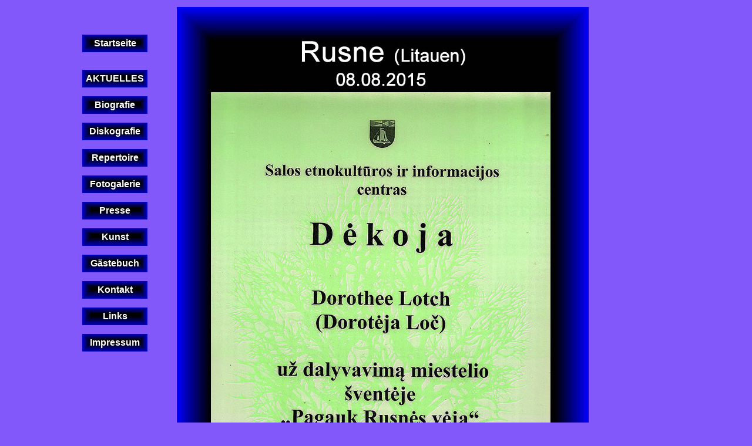

--- FILE ---
content_type: text/html; charset=utf-8
request_url: http://dorothee-lotsch.de/index.php/presse/34-presse/2015/297-08-08-rusne-litauen
body_size: 1168
content:

<!DOCTYPE html>
<html xmlns="http://www.w3.org/1999/xhtml" xml:lang="de-de" lang="de-de" dir="ltr" >
<head>
    <base href="http://dorothee-lotsch.de/index.php/presse/34-presse/2015/297-08-08-rusne-litauen" />
	<meta http-equiv="content-type" content="text/html; charset=utf-8" />
	<meta name="author" content="Dorothee Lotsch" />
	<title>08.08. Rusne (Litauen)</title>
	<script src="/media/jui/js/jquery.min.js?99115064de48dc951f7a45dd94f10989" type="text/javascript"></script>
	<script src="/media/jui/js/jquery-noconflict.js?99115064de48dc951f7a45dd94f10989" type="text/javascript"></script>
	<script src="/media/jui/js/jquery-migrate.min.js?99115064de48dc951f7a45dd94f10989" type="text/javascript"></script>
	<script src="/media/system/js/caption.js?99115064de48dc951f7a45dd94f10989" type="text/javascript"></script>
	<script type="text/javascript">
jQuery(window).on('load',  function() {
				new JCaption('img.caption');
			});
	</script>

  <link rel="stylesheet" href="/templates/lotsch_1/css/template.css" type="text/css" />
  <link href="https://fonts.googleapis.com/css?family=Merienda" rel="stylesheet">
  <meta name="viewport" content="width=device-width, initial-scale=1.0">
</head>
  
<body>
	 <!-- Wrapper -->
	<div id="wrapper">
	 
	 <!-- Sidebar links mit Hauptmenue -->
        <div id="sidebar-left">
          		<div class="moduletable_menu">
						<ul class="nav menu">
<li class="item-101 default"><a href="/index.php" >Startseite</a></li><li class="item-106"><a href="/index.php/aktuelles" >AKTUELLES</a></li><li class="item-107"><a href="/index.php/biografie" >Biografie</a></li><li class="item-110"><a href="/index.php/diskografie" >Diskografie</a></li><li class="item-134"><a href="/index.php/repertoire" >Repertoire</a></li><li class="item-109"><a href="/index.php/fotogalerie" >Fotogalerie</a></li><li class="item-111 current active"><a href="/index.php/presse" >Presse</a></li><li class="item-112"><a href="/index.php/kunst" >Kunst</a></li><li class="item-129"><a href="/index.php/gaestebuch" >Gästebuch</a></li><li class="item-121"><a href="/index.php/kontakt" >Kontakt</a></li><li class="item-122"><a href="/index.php/links" >Links</a></li><li class="item-123"><a href="/index.php/impressum" >Impressum</a></li></ul>
		</div>
	
        </div>
	 <!-- Inhalt -->
        <article id="artikeltext">
            <div id="system-message-container">
	</div>

            <div class="item-page _presse" itemscope itemtype="https://schema.org/Article">
	<meta itemprop="inLanguage" content="de-DE" />
	
		
						
		
	
	
		
									<div itemprop="articleBody">
		<p><img title="F Presse 2015 Rusne 01" src="/images/Presse/2015/Rusne/F_Presse_2015_Rusne_01.jpg" alt="F Presse 2015 Rusne 01" /></p> 	</div>

	
							</div>
        </article>
    </div>
</body>
</html>

--- FILE ---
content_type: text/css
request_url: http://dorothee-lotsch.de/templates/lotsch_1/css/template.css
body_size: 10681
content:
/**
 * @author      Juergen Schlickeisen
 * @package     Joomla!
 * @subpackage  Dorothee Lotsch
 * @link
 * @email       jg.schlickeisen@gmail.com
 * @copyright   Juergen Schlickeisen
 *
 * Dorothee Lotsch
 * Copyright (C) 2017 Juergen Schlickeisen
 *
**/

/* ************** ALLGEMEINE FORMATIERUNGEN *********************
*****************************************************************/

*{
	margin: 0px;
	padding: 0px;
}

body{
	background-color: #8258FA;
	font-family: Arial,Helvetica,sans-serif;
	color: #ffffff;
}

/* ************************** LAYOUT ****************************
*****************************************************************/

#wrapper{
	width: 1000px;
	margin: 0 auto;
}

#sidebar-left{
	float: left;
	width: 111px;
	margin-top: 59px;
}

#artikeltext{
	float: left;
	width: 839px;
	padding-top: 12px;	
	padding-left: 50px;
}

/* *************************** MAIN-NAVIGATION **************** */
#sidebar-left ul{
	list-style-type: none;
}

#sidebar-left li{
	width: 111px;
	height: 30px;
	background-image: url("../images/buttons/menubutton.png");
	margin-bottom: 15px;
}

#sidebar-left li:hover{
	width: 111px;
	height: 30px;
	background-image: url("../images/buttons/menubutton_h.png");
	margin-bottom: 15px;
}

#sidebar-left li:first-child{
	margin-bottom: 30px;
}

#sidebar-left li a{
	text-decoration: none;
	color: #ffffff;
	font-size: 16px;
	font-weight: bold;
	text-align: center;
	line-height: 30px;
	display: block;
}

/* ************************** TYPO ******************************
*****************************************************************/
#artikeltext h1{
	font-size: 32px;
	margin: 0 auto 20px auto;
}

#artikeltext h2{
	font-size: 24px;
	margin: 0 auto 20px auto;
}

#artikeltext h3{
	font-size: 20px;
	margin: 0 auto 16px auto;
}

#artikeltext p{
	margin-bottom: 15px;
}

#artikeltext ._fotogalerie .fotomain a, #artikeltext ._diskografie td a{
	width: 111px;
	height: 30px;
	background-image: url("../images/buttons/menubutton.png");
	text-align: center;
	text-decoration: none;
	color: #ffffff;
	font-size: 16px;
	font-weight: bold;
	line-height: 30px;
	display: block;
} 

#artikeltext ._fotogalerie .fotomain a:hover, #artikeltext ._diskografie td a:hover{
	width: 111px;
	height: 30px;
	background-image: url("../images/buttons/menubutton_h.png");
}

/* *************************** STARTSEITE ******************** */
#artikeltext ._start #rahmen1{
	background-color: #000000;
	border-image: url("../images/backgrounds/rahmen1.png") 30 30 30 30 repeat;
	border-width: 10px;
	border-style: solid;
	font-size: 18px;
	padding: 10px 25px;
	text-align: justify;
	width: 397px;
}

#artikeltext ._start #flash{
	width: 396px;
}

#artikeltext ._start #schriftzug{
	font-family: 'Merienda', cursive;
	font-size: 55px;
	margin-top: 60px;
	margin-left: 536px;
}

/* *************************** AKTUELL *********************** */
#artikeltext ._aktuell h1{
	width: 430px;
	text-align: center;
}

#artikeltext ._aktuell h2{
	width: 430px;
	text-align: center;
}

#artikeltext ._aktuell p.rahmen{
	background-color: #000000;
	text-align: center;
	width: 430px;
	margin: 0 auto;
	margin-bottom: 50px;	
	border-image: url("../images/backgrounds/rahmen1.png") 30 30 30 30 repeat;
	border-width: 10px;
	border-style: solid;
}

#artikeltext ._aktuell img.rahmen2{
	border-image: url("../images/backgrounds/rahmen1.png") 30 30 30 30 repeat;
	border-width: 10px;
	border-style: solid;
	display: block;
	margin: 0 auto;
}

/* *************************** BIOGRAFIE ********************* */
#artikeltext ._bio div.tablerow{
	background-color: #000000;
	text-align: center;
	width: 680px;
	margin: 0 auto;	
	border-image: url("../images/backgrounds/rahmen1.png") 30 30 30 30 repeat;
	border-width: 10px;
	border-style: solid;
}

#artikeltext ._bio td.year{
	width: 85px;
	text-align: left;
	padding-left: 10px;
	vertical-align: top;
}

#artikeltext ._bio td.event{
	text-align: justify;
	padding-left: 20px;
	padding-right: 10px;
}

/* ************************* DISKOGRAFIE ********************* */
#artikeltext ._diskografie td img.rahmen1{
	border-image: url("../images/backgrounds/rahmen1.png") 30 30 30 30 repeat;
	border-width: 30px;
	border-style: solid;
}

#artikeltext ._diskografie td a{
	margin: 0 auto;
}

/* *************************** REPERTOIRE ******************** */
#artikeltext ._repertoire p.rahmen{
	background-color: #000000;
	margin: 0 auto 15px auto;	
	border-image: url("../images/backgrounds/rahmen1.png") 30 30 30 30 repeat;
	border-width: 10px;
	border-style: solid;
	padding: 10px;
	width: 650px;
}

#artikeltext ._repertoire table.rahmen{
	background-color: #000000;
	margin: 0 auto 15px auto;	
	border-image: url("../images/backgrounds/rahmen1.png") 30 30 30 30 repeat;
	border-width: 10px;
	border-style: solid;
	padding: 10px;
}

#artikeltext ._repertoire td{
	text-align: center;
}

#artikeltext ._repertoire a{
	width: 190px;
	height: 30px;
	background-image: url("../images/buttons/auftrittlink.png");
	margin: 0 auto;
	text-decoration: none;
	color: #ffffff;
	font-size: 12px;
	font-weight: normal;
	text-align: center;
	line-height: 30px;
	display: block;
}

#artikeltext ._repertoire a:hover{
	width: 190px;
	height: 30px;
	background-image: url("../images/buttons/auftrittlink_h.png");
	margin: 0 auto;
	text-decoration: none;
	color: #ffffff;
	font-size: 12px;
	font-weight: normal;
	text-align: center;
	line-height: 30px;
	display: block;
}

/* *************************** FOTOGALERIE ******************* */
#artikeltext ._fotogalerie .fotomain{
	text-align: center;
}

#artikeltext ._fotogalerie .fotomain a{
	margin: 0 auto;
}

#artikeltext ._fotogalerie .fotomain p.reihe2{
	float: left;
	width: 50%;
}

/* ************* AUFTRITTFOTOS / PRESSE ********************** */
#artikeltext ._fotogalerie div.auftritt, #artikeltext ._presse div.presseberichte{
	width: 610px;
	text-align: center;
}

#artikeltext ._fotogalerie div.auftritt h2{
	margin-bottom: 50px;
}

#artikeltext ._fotogalerie div.auftritt td, #artikeltext ._presse div.presseberichte td{
	width: 190px;
	height: 30px;
	background-image: url("../images/buttons/auftrittlink.png");
}

#artikeltext ._fotogalerie div.auftritt td:hover, #artikeltext ._presse div.presseberichte td:hover{
	width: 190px;
	height: 30px;
	background-image: url("../images/buttons/auftrittlink_h.png");
}

#artikeltext ._fotogalerie div.auftritt td a, #artikeltext ._presse div.presseberichte td a{
	text-decoration: none;
	color: #ffffff;
	font-size: 12px;
	font-weight: normal;
	text-align: center;
	line-height: 30px;
	display: block;
}

#artikeltext ._fotogalerie img, #artikeltext ._presse img{
	margin-bottom: 15px;
}

#artikeltext ._fotogalerie img.rahmen1, #artikeltext ._presse img.rahmen1{
	border-image: url("../images/backgrounds/rahmen1.png") 30 30 30 30 repeat;
	border-width: 30px;
	border-style: solid;
}

#artikeltext ._fotogalerie img.rahmen2{
	border-image: url("../images/backgrounds/rahmen1.png") 30 30 30 30 repeat;
	border-width: 10px;
	border-style: solid;
}

/* *************************** STUDIOFOTOS ******************* */
#artikeltext ._fotogalerie div.studio td img{
	height: 211px;
}

#artikeltext ._fotogalerie div.studio a{
	width: 190px;
	height: 30px;
	background-image: url("../images/buttons/auftrittlink.png");
	text-decoration: none;
	color: #ffffff;
	font-size: 12px;
	font-weight: normal;
	text-align: center;
	line-height: 30px;
	display: block;
}

#artikeltext > div._fotogalerie > div > p > img, #artikeltext > div._diskografie > div > p > img{
	width: 700px;
}

#artikeltext ._fotogalerie div.studio p.rahmen{
	background-color: #000000;
	margin: 0 auto 15px auto;	
	border-image: url("../images/backgrounds/rahmen1.png") 30 30 30 30 repeat;
	border-width: 10px;
	border-style: solid;
	padding: 10px;
	width: 480px;
}

/* *************************** KUNSTHANDWERK ****************** */
#artikeltext ._kunst div.kunst p{
	background-color: #000000;
	border-image: url("../images/backgrounds/rahmen1.png") 30 30 30 30 repeat;
	border-width: 10px;
	border-style: solid;
	margin: 0 auto;
	padding: 10px;
	text-align: left;
	width: 660px;
}

#artikeltext ._kunst div.kunst{
	width: 839px;
	text-align: center;
}

#artikeltext ._kunst div.kunst img{
	margin: 9px;
	border-image: url("../images/backgrounds/rahmen1.png") 30 30 30 30 repeat;
	border-width: 10px;
	border-style: solid;
}

/* *************************** LINKS ************************** */
#artikeltext ._links div.banner{
	width: 500px;
	text-align: center;
}

#artikeltext ._links div.banner img{
	margin-bottom: 20px;
}

/* ************** Impressum *************************************/
#artikeltext ._impressum div.absatz{
	background-color: #000000;
	border-image: url("../images/backgrounds/rahmen1.png") 30 30 30 30 repeat;
	border-width: 10px;
	border-style: solid;
	margin-bottom: 30px;
	padding: 10px;
}

#artikeltext ._impressum a{
	color: #ffffff;
}

/* *************************** KONTAKTFORMULAR **************** */
#artikeltext #ff_formdiv1{
	width: 700px;
}

#artikeltext #ff_formdiv1 #bfLabel5, #artikeltext #ff_formdiv1 #bfLabel6, #artikeltext #ff_formdiv1 #bfLabel7{
	width: 150px;
}

#artikeltext #ff_formdiv1 #bfSubmitButton{
	float: left;
	margin-left: 165px;
	width: 111px;
	height: 30px;
	background-image: url("../images/buttons/menubutton.png");	
	border: none;
	margin-bottom: 50px;
}

#artikeltext #ff_formdiv1 #bfSubmitButton span{
	color: #ffffff;
	font-size: 14px;
	font-weight: bold;
}

#artikeltext div.bfClearfix span{
	font-size: 12px;
}

/* ************** Gästebuch *************************************/
#artikeltext div#easybook .easy_frame{
	background-color: #000000;
	border-image: url("../images/backgrounds/rahmen1.png") 30 30 30 30 repeat;
	border-width: 10px;
	border-style: solid;
	width: 680px;
}

#artikeltext div#easybook .easy_top{
	width: 350px;
	margin-left: 5px;
	height: 25px;
	background-color: #222;
	border-radius: 5px;
}

#artikeltext div#easybook .easy_top_left {
    line-height: 25px;
	padding: 0 0 0 10px;
}

#artikeltext div#easybook .easy_top_right {
    padding: 0 10px 0 0;
}

#artikeltext div#easybook .easy_pagination{
	text-align: left;
	padding-left: 10px;
}

#artikeltext div#easybook a.sign, #artikeltext div#easybook a.view{
	float: left;
}

#artikeltext div#easybook .btn{
	width: 111px;
	height: 30px;
	background-image: url("../images/buttons/menubutton.png");	
	border: none;
	color: #ffffff;
	font-size: 10px;
	font-weight: bold;
}

#artikeltext div#easybook .easy_small_notice{
	padding-left: 0;
}

#artikeltext div#easybook .easy_admincomment {
    margin-left: 10px;
    margin-right: 10px;
    padding: 10px;
    padding-bottom: 15px;
    margin-bottom: 8px;
    color: #8D83F0;
}